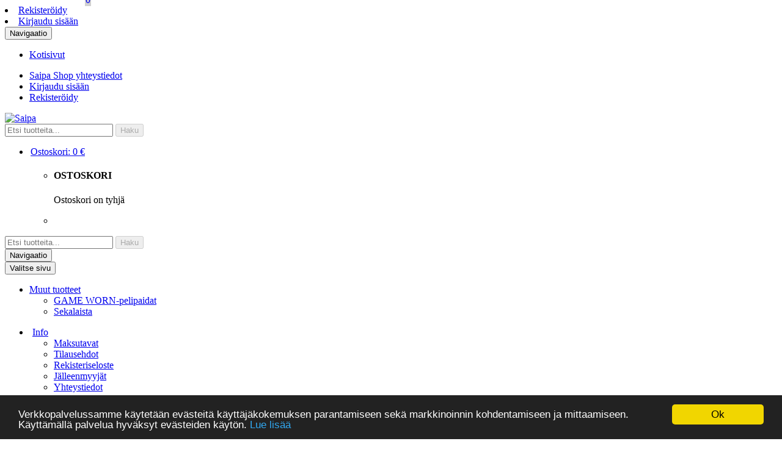

--- FILE ---
content_type: text/plain
request_url: https://www.google-analytics.com/j/collect?v=1&_v=j102&a=521468305&t=pageview&_s=1&dl=https%3A%2F%2Fkauppa.saipa.fi%2Fpd%2F498%2F%3Faction%3Dorderforgotten&ul=en-us%40posix&dt=SaiPa%20Shop&sr=1280x720&vp=1280x720&_u=IADAAAABAAAAACAAI~&jid=445020568&gjid=246544662&cid=506322015.1769115116&tid=UA-3778219-4&_gid=1167323643.1769115117&_r=1&_slc=1&z=1733483636
body_size: -565
content:
2,cG-K2MCQH0RVL